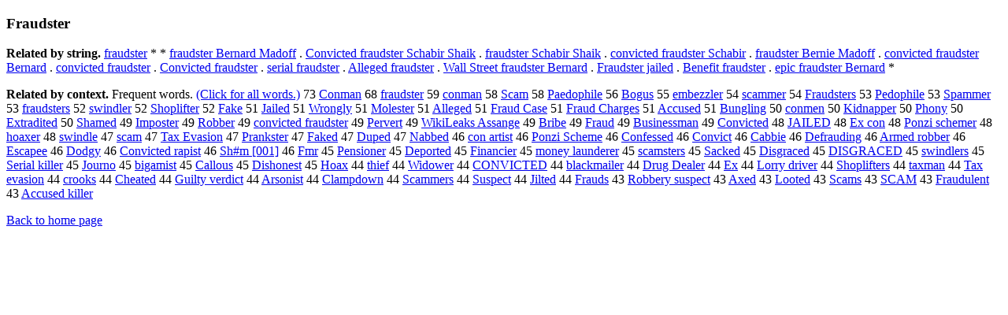

--- FILE ---
content_type: text/html; charset=UTF-8
request_url: https://www.cis.lmu.de/schuetze/e/e/eF/eFr/eFra/eFrau/OtHeR/eFraudster.html
body_size: 11959
content:
<!DOCTYPE html PUBLIC "-//W3C//DTD XHTML 1.0 Transitional//EN""http://www.w3.org/TR/xhtml1/DTD/xhtml1-transitional.dtd"><html xmlns="http://www.w3.org/1999/xhtml"><head><meta http-equiv="Content-Type" content="text/html; charset=utf-8" />
<title>Fraudster</title><h3>Fraudster</h3><b>Related by string.</b> <a href="http://cis.lmu.de/schuetze/e/e/ef/efr/efra/OtHeR/efraudster.html">fraudster</a>  *  *  <a href="http://cis.lmu.de/schuetze/e/e/ef/efr/efra/OtHeR/efraudster_Bernard_Madoff.html">fraudster Bernard Madoff</a>  .  <a href="http://cis.lmu.de/schuetze/e/e/eC/eCo/eCon/eConv/eConvi/OtHeR/eConvicted_fraudster_Schabir_Shaik.html">Convicted fraudster Schabir Shaik</a>  .  <a href="http://cis.lmu.de/schuetze/e/e/ef/efr/efra/OtHeR/efraudster_Schabir_Shaik.html">fraudster Schabir Shaik</a>  .  <a href="http://cis.lmu.de/schuetze/e/e/ec/eco/econ/econv/econvi/OtHeR/econvicted_fraudster_Schabir.html">convicted fraudster Schabir</a>  .  <a href="http://cis.lmu.de/schuetze/e/e/ef/efr/efra/OtHeR/efraudster_Bernie_Madoff.html">fraudster Bernie Madoff</a>  .  <a href="http://cis.lmu.de/schuetze/e/e/ec/eco/econ/econv/econvi/OtHeR/econvicted_fraudster_Bernard.html">convicted fraudster Bernard</a>  .  <a href="http://cis.lmu.de/schuetze/e/e/ec/eco/econ/econv/econvi/OtHeR/econvicted_fraudster.html">convicted fraudster</a>  .  <a href="http://cis.lmu.de/schuetze/e/e/eC/eCo/eCon/eConv/eConvi/OtHeR/eConvicted_fraudster.html">Convicted fraudster</a>  .  <a href="http://cis.lmu.de/schuetze/e/e/es/ese/eser/eseri/eseria/eserial/OtHeR/eserial_fraudster.html">serial fraudster</a>  .  <a href="http://cis.lmu.de/schuetze/e/e/eA/eAl/eAll/eAlle/eAlleg/eAllege/eAlleged/OtHeR/eAlleged_fraudster.html">Alleged fraudster</a>  .  <a href="http://cis.lmu.de/schuetze/e/e/eW/eWa/eWal/eWall/OtHeR/eWall_Street_fraudster_Bernard.html">Wall Street fraudster Bernard</a>  .  <a href="http://cis.lmu.de/schuetze/e/e/eF/eFr/eFra/eFrau/OtHeR/eFraudster_jailed.html">Fraudster jailed</a>  .  <a href="http://cis.lmu.de/schuetze/e/e/eB/eBe/eBen/eBene/eBenef/eBenefi/OtHeR/eBenefit_fraudster.html">Benefit fraudster</a>  .  <a href="http://cis.lmu.de/schuetze/e/e/ee/eep/eepi/OtHeR/eepic_fraudster_Bernard.html">epic fraudster Bernard</a>  * 
<p><b>Related by context. </b>Frequent words. <a href="leFraudster.html">(Click for all words.)</a> 73 <a href="http://cis.lmu.de/schuetze/e/e/eC/eCo/eCon/OtHeR/eConman.html">Conman</a> 68 <a href="http://cis.lmu.de/schuetze/e/e/ef/efr/efra/OtHeR/efraudster.html">fraudster</a> 59 <a href="http://cis.lmu.de/schuetze/e/e/ec/eco/econ/OtHeR/econman.html">conman</a> 58 <a href="http://cis.lmu.de/schuetze/e/e/eS/eSc/eSca/OtHeR/eScam.html">Scam</a> 58 <a href="http://cis.lmu.de/schuetze/e/e/eP/ePa/ePae/OtHeR/ePaedophile.html">Paedophile</a> 56 <a href="http://cis.lmu.de/schuetze/e/e/eB/eBo/eBog/eBogu/eBogus.html">Bogus</a> 55 <a href="http://cis.lmu.de/schuetze/e/e/ee/eem/eemb/eembe/OtHeR/eembezzler.html">embezzler</a> 54 <a href="http://cis.lmu.de/schuetze/e/e/es/esc/esca/OtHeR/escammer.html">scammer</a> 54 <a href="http://cis.lmu.de/schuetze/e/e/eF/eFr/eFra/eFrau/OtHeR/eFraudsters.html">Fraudsters</a> 53 <a href="http://cis.lmu.de/schuetze/e/e/eP/ePe/ePed/OtHeR/ePedophile.html">Pedophile</a> 53 <a href="http://cis.lmu.de/schuetze/e/e/eS/eSp/eSpa/OtHeR/eSpammer.html">Spammer</a> 53 <a href="http://cis.lmu.de/schuetze/e/e/ef/efr/efra/OtHeR/efraudsters.html">fraudsters</a> 52 <a href="http://cis.lmu.de/schuetze/e/e/es/esw/eswi/eswin/OtHeR/eswindler.html">swindler</a> 52 <a href="http://cis.lmu.de/schuetze/e/e/eS/eSh/eSho/eShop/OtHeR/eShoplifter.html">Shoplifter</a> 52 <a href="http://cis.lmu.de/schuetze/e/e/eF/eFa/eFak/OtHeR/eFake.html">Fake</a> 51 <a href="http://cis.lmu.de/schuetze/e/e/eJ/eJa/eJai/OtHeR/eJailed.html">Jailed</a> 51 <a href="http://cis.lmu.de/schuetze/e/e/eW/eWr/eWro/OtHeR/eWrongly.html">Wrongly</a> 51 <a href="http://cis.lmu.de/schuetze/e/e/eM/eMo/eMol/eMole/OtHeR/eMolester.html">Molester</a> 51 <a href="http://cis.lmu.de/schuetze/e/e/eA/eAl/eAll/eAlle/eAlleg/eAllege/OtHeR/eAlleged.html">Alleged</a> 51 <a href="http://cis.lmu.de/schuetze/e/e/eF/eFr/eFra/eFrau/OtHeR/eFraud_Case.html">Fraud Case</a> 51 <a href="http://cis.lmu.de/schuetze/e/e/eF/eFr/eFra/eFrau/OtHeR/eFraud_Charges.html">Fraud Charges</a> 51 <a href="http://cis.lmu.de/schuetze/e/e/eA/eAc/eAcc/eAccu/OtHeR/eAccused.html">Accused</a> 51 <a href="http://cis.lmu.de/schuetze/e/e/eB/eBu/eBun/eBung/OtHeR/eBungling.html">Bungling</a> 50 <a href="http://cis.lmu.de/schuetze/e/e/ec/eco/econ/OtHeR/econmen.html">conmen</a> 50 <a href="http://cis.lmu.de/schuetze/e/e/eK/eKi/eKid/OtHeR/eKidnapper.html">Kidnapper</a> 50 <a href="http://cis.lmu.de/schuetze/e/e/eP/ePh/ePho/ePhon/OtHeR/ePhony.html">Phony</a> 50 <a href="http://cis.lmu.de/schuetze/e/e/eE/eEx/eExt/eExtr/eExtra/OtHeR/eExtradited.html">Extradited</a> 50 <a href="http://cis.lmu.de/schuetze/e/e/eS/eSh/eSha/eSham/eShame/eShamed.html">Shamed</a> 49 <a href="http://cis.lmu.de/schuetze/e/e/eI/eIm/eImp/eImpo/OtHeR/eImposter.html">Imposter</a> 49 <a href="http://cis.lmu.de/schuetze/e/e/eR/eRo/eRob/eRobb/eRobbe/OtHeR/eRobber.html">Robber</a> 49 <a href="http://cis.lmu.de/schuetze/e/e/ec/eco/econ/econv/econvi/OtHeR/econvicted_fraudster.html">convicted fraudster</a> 49 <a href="http://cis.lmu.de/schuetze/e/e/eP/ePe/ePer/ePerv/OtHeR/ePervert.html">Pervert</a> 49 <a href="http://cis.lmu.de/schuetze/e/e/eW/eWi/eWik/eWiki/OtHeR/eWikiLeaks_Assange.html">WikiLeaks Assange</a> 49 <a href="http://cis.lmu.de/schuetze/e/e/eB/eBr/eBri/eBrib/eBribe.html">Bribe</a> 49 <a href="http://cis.lmu.de/schuetze/e/e/eF/eFr/eFra/eFrau/OtHeR/eFraud.html">Fraud</a> 49 <a href="http://cis.lmu.de/schuetze/e/e/eB/eBu/eBus/eBusi/eBusin/eBusine/eBusines/eBusiness/OtHeR/eBusinessman.html">Businessman</a> 49 <a href="http://cis.lmu.de/schuetze/e/e/eC/eCo/eCon/eConv/eConvi/OtHeR/eConvicted.html">Convicted</a> 48 <a href="http://cis.lmu.de/schuetze/e/e/eJ/eJA/OtHeR/eJAILED.html">JAILED</a> 48 <a href="http://cis.lmu.de/schuetze/e/e/eE/eEx/OtHeR/eEx_con.html">Ex con</a> 48 <a href="http://cis.lmu.de/schuetze/e/e/eP/ePo/ePon/OtHeR/ePonzi_schemer.html">Ponzi schemer</a> 48 <a href="http://cis.lmu.de/schuetze/e/e/eh/eho/OtHeR/ehoaxer.html">hoaxer</a> 48 <a href="http://cis.lmu.de/schuetze/e/e/es/esw/eswi/eswin/OtHeR/eswindle.html">swindle</a> 47 <a href="http://cis.lmu.de/schuetze/e/e/es/esc/esca/OtHeR/escam.html">scam</a> 47 <a href="http://cis.lmu.de/schuetze/e/e/eT/eTa/eTax/OtHeR/eTax_Evasion.html">Tax Evasion</a> 47 <a href="http://cis.lmu.de/schuetze/e/e/eP/ePr/ePra/ePran/OtHeR/ePrankster.html">Prankster</a> 47 <a href="http://cis.lmu.de/schuetze/e/e/eF/eFa/eFak/eFake/eFaked.html">Faked</a> 47 <a href="http://cis.lmu.de/schuetze/e/e/eD/eDu/eDup/eDupe/eDuped.html">Duped</a> 47 <a href="http://cis.lmu.de/schuetze/e/e/eN/eNa/eNab/OtHeR/eNabbed.html">Nabbed</a> 46 <a href="http://cis.lmu.de/schuetze/e/e/ec/eco/econ/OtHeR/econ_artist.html">con artist</a> 46 <a href="http://cis.lmu.de/schuetze/e/e/eP/ePo/ePon/OtHeR/ePonzi_Scheme.html">Ponzi Scheme</a> 46 <a href="http://cis.lmu.de/schuetze/e/e/eC/eCo/eCon/eConf/eConfe/OtHeR/eConfessed.html">Confessed</a> 46 <a href="http://cis.lmu.de/schuetze/e/e/eC/eCo/eCon/eConv/eConvi/eConvic/eConvict.html">Convict</a> 46 <a href="http://cis.lmu.de/schuetze/e/e/eC/eCa/eCab/OtHeR/eCabbie.html">Cabbie</a> 46 <a href="http://cis.lmu.de/schuetze/e/e/eD/eDe/eDef/OtHeR/eDefrauding.html">Defrauding</a> 46 <a href="http://cis.lmu.de/schuetze/e/e/eA/eAr/eArm/eArme/OtHeR/eArmed_robber.html">Armed robber</a> 46 <a href="http://cis.lmu.de/schuetze/e/e/eE/eEs/eEsc/eEsca/OtHeR/eEscapee.html">Escapee</a> 46 <a href="http://cis.lmu.de/schuetze/e/e/eD/eDo/eDod/eDodg/OtHeR/eDodgy.html">Dodgy</a> 46 <a href="http://cis.lmu.de/schuetze/e/e/eC/eCo/eCon/eConv/eConvi/OtHeR/eConvicted_rapist.html">Convicted rapist</a> 46 <a href="http://cis.lmu.de/schuetze/e/e/eS/eSh/OtHeR/eShx23x23x23m.html">Sh#m [001]</a> 46 <a href="http://cis.lmu.de/schuetze/e/e/eF/eFm/eFmr.html">Fmr</a> 45 <a href="http://cis.lmu.de/schuetze/e/e/eP/ePe/ePen/ePens/OtHeR/ePensioner.html">Pensioner</a> 45 <a href="http://cis.lmu.de/schuetze/e/e/eD/eDe/eDep/eDepo/OtHeR/eDeported.html">Deported</a> 45 <a href="http://cis.lmu.de/schuetze/e/e/eF/eFi/eFin/eFina/eFinan/eFinanc/eFinanci/eFinancie/eFinancier.html">Financier</a> 45 <a href="http://cis.lmu.de/schuetze/e/e/em/emo/emon/emone/OtHeR/emoney_launderer.html">money launderer</a> 45 <a href="http://cis.lmu.de/schuetze/e/e/es/esc/esca/OtHeR/escamsters.html">scamsters</a> 45 <a href="http://cis.lmu.de/schuetze/e/e/eS/eSa/eSac/OtHeR/eSacked.html">Sacked</a> 45 <a href="http://cis.lmu.de/schuetze/e/e/eD/eDi/eDis/OtHeR/eDisgraced.html">Disgraced</a> 45 <a href="http://cis.lmu.de/schuetze/e/e/eD/eDI/eDIS/OtHeR/eDISGRACED.html">DISGRACED</a> 45 <a href="http://cis.lmu.de/schuetze/e/e/es/esw/eswi/eswin/OtHeR/eswindlers.html">swindlers</a> 45 <a href="http://cis.lmu.de/schuetze/e/e/eS/eSe/eSer/eSeri/eSeria/OtHeR/eSerial_killer.html">Serial killer</a> 45 <a href="http://cis.lmu.de/schuetze/e/e/eJ/eJo/eJou/eJour/eJourn/OtHeR/eJourno.html">Journo</a> 45 <a href="http://cis.lmu.de/schuetze/e/e/eb/ebi/ebig/OtHeR/ebigamist.html">bigamist</a> 45 <a href="http://cis.lmu.de/schuetze/e/e/eC/eCa/eCal/eCall/OtHeR/eCallous.html">Callous</a> 45 <a href="http://cis.lmu.de/schuetze/e/e/eD/eDi/eDis/eDish/OtHeR/eDishonest.html">Dishonest</a> 45 <a href="http://cis.lmu.de/schuetze/e/e/eH/eHo/eHoa/OtHeR/eHoax.html">Hoax</a> 44 <a href="http://cis.lmu.de/schuetze/e/e/et/eth/ethi/ethie/ethief.html">thief</a> 44 <a href="http://cis.lmu.de/schuetze/e/e/eW/eWi/eWid/OtHeR/eWidower.html">Widower</a> 44 <a href="http://cis.lmu.de/schuetze/e/e/eC/eCO/eCON/OtHeR/eCONVICTED.html">CONVICTED</a> 44 <a href="http://cis.lmu.de/schuetze/e/e/eb/ebl/ebla/eblac/eblack/OtHeR/eblackmailer.html">blackmailer</a> 44 <a href="http://cis.lmu.de/schuetze/e/e/eD/eDr/eDru/eDrug/OtHeR/eDrug_Dealer.html">Drug Dealer</a> 44 <a href="http://cis.lmu.de/schuetze/e/e/eE/OtHeR/eEx.html">Ex</a> 44 <a href="http://cis.lmu.de/schuetze/e/e/eL/eLo/eLor/eLorr/OtHeR/eLorry_driver.html">Lorry driver</a> 44 <a href="http://cis.lmu.de/schuetze/e/e/eS/eSh/eSho/eShop/OtHeR/eShoplifters.html">Shoplifters</a> 44 <a href="http://cis.lmu.de/schuetze/e/e/et/eta/etax/OtHeR/etaxman.html">taxman</a> 44 <a href="http://cis.lmu.de/schuetze/e/e/eT/eTa/eTax/OtHeR/eTax_evasion.html">Tax evasion</a> 44 <a href="http://cis.lmu.de/schuetze/e/e/ec/ecr/ecro/OtHeR/ecrooks.html">crooks</a> 44 <a href="http://cis.lmu.de/schuetze/e/e/eC/eCh/eChe/eChea/OtHeR/eCheated.html">Cheated</a> 44 <a href="http://cis.lmu.de/schuetze/e/e/eG/eGu/eGui/eGuil/OtHeR/eGuilty_verdict.html">Guilty verdict</a> 44 <a href="http://cis.lmu.de/schuetze/e/e/eA/eAr/eArs/OtHeR/eArsonist.html">Arsonist</a> 44 <a href="http://cis.lmu.de/schuetze/e/e/eC/eCl/eCla/OtHeR/eClampdown.html">Clampdown</a> 44 <a href="http://cis.lmu.de/schuetze/e/e/eS/eSc/eSca/OtHeR/eScammers.html">Scammers</a> 44 <a href="http://cis.lmu.de/schuetze/e/e/eS/eSu/eSus/eSusp/eSuspe/eSuspec/OtHeR/eSuspect.html">Suspect</a> 44 <a href="http://cis.lmu.de/schuetze/e/e/eJ/eJi/eJil/OtHeR/eJilted.html">Jilted</a> 44 <a href="http://cis.lmu.de/schuetze/e/e/eF/eFr/eFra/eFrau/eFraud/eFrauds.html">Frauds</a> 43 <a href="http://cis.lmu.de/schuetze/e/e/eR/eRo/eRob/eRobb/eRobbe/OtHeR/eRobbery_suspect.html">Robbery suspect</a> 43 <a href="http://cis.lmu.de/schuetze/e/e/eA/eAx/eAxe/OtHeR/eAxed.html">Axed</a> 43 <a href="http://cis.lmu.de/schuetze/e/e/eL/eLo/eLoo/OtHeR/eLooted.html">Looted</a> 43 <a href="http://cis.lmu.de/schuetze/e/e/eS/eSc/eSca/eScam/eScams.html">Scams</a> 43 <a href="http://cis.lmu.de/schuetze/e/e/eS/eSC/eSCA/OtHeR/eSCAM.html">SCAM</a> 43 <a href="http://cis.lmu.de/schuetze/e/e/eF/eFr/eFra/eFrau/OtHeR/eFraudulent.html">Fraudulent</a> 43 <a href="http://cis.lmu.de/schuetze/e/e/eA/eAc/eAcc/eAccu/OtHeR/eAccused_killer.html">Accused killer</a> 
<p><a href="http://cis.lmu.de/schuetze/e/">Back to home page</a>
